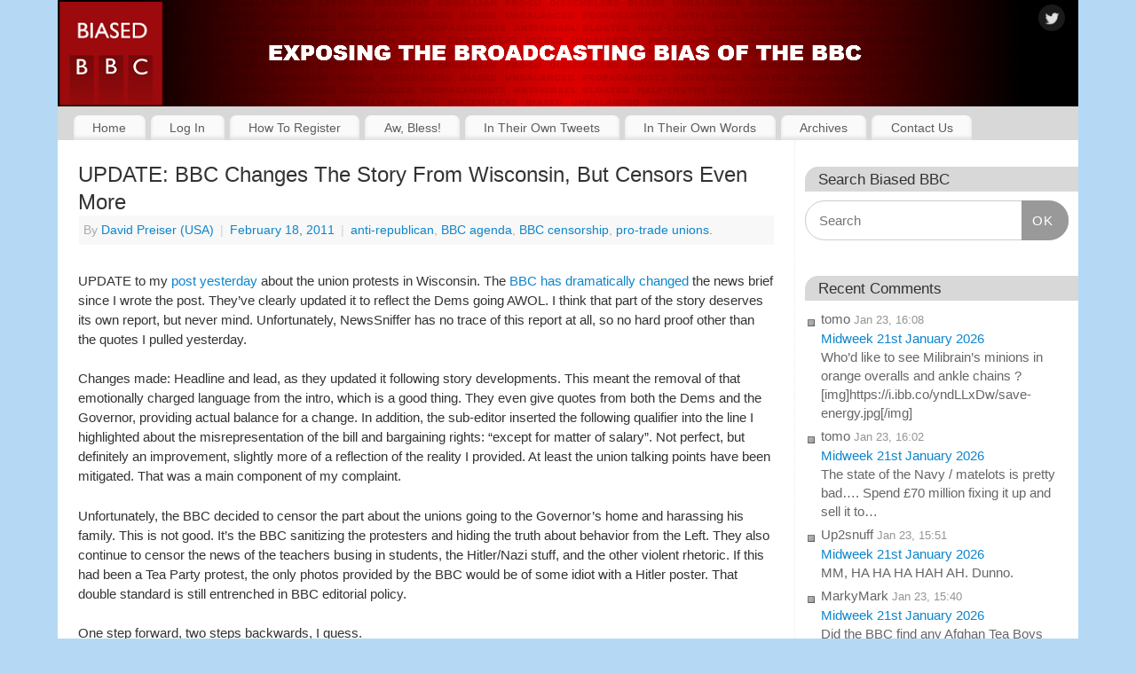

--- FILE ---
content_type: text/html; charset=UTF-8
request_url: https://biasedbbc.tv/blog/2011/02/18/update-bbc-changes-story-from-wisconsin/
body_size: 20362
content:
<!DOCTYPE html>
<html lang="en-US">
<head>
<meta http-equiv="Content-Type" content="text/html; charset=UTF-8" />
<meta name="viewport" content="width=device-width, user-scalable=yes, initial-scale=1.0, minimum-scale=1.0, maximum-scale=3.0">
<link rel="profile" href="http://gmpg.org/xfn/11" />
<link rel="pingback" href="https://biasedbbc.tv/xmlrpc.php" />
<title>UPDATE: BBC Changes The Story From Wisconsin, But Censors Even More &#8211; Biased BBC</title>
<meta name='robots' content='max-image-preview:large' />
<link rel='dns-prefetch' href='//challenges.cloudflare.com' />
<link rel='dns-prefetch' href='//stats.wp.com' />
<link rel='dns-prefetch' href='//v0.wordpress.com' />
<link rel="alternate" type="application/rss+xml" title="Biased BBC &raquo; Feed" href="https://biasedbbc.tv/feed/" />
<link rel="alternate" type="application/rss+xml" title="Biased BBC &raquo; Comments Feed" href="https://biasedbbc.tv/comments/feed/" />
<link rel="alternate" type="application/rss+xml" title="Biased BBC &raquo; UPDATE: BBC Changes The Story From Wisconsin, But Censors Even More Comments Feed" href="https://biasedbbc.tv/blog/2011/02/18/update-bbc-changes-story-from-wisconsin/feed/" />
<link rel="alternate" title="oEmbed (JSON)" type="application/json+oembed" href="https://biasedbbc.tv/wp-json/oembed/1.0/embed?url=https%3A%2F%2Fbiasedbbc.tv%2Fblog%2F2011%2F02%2F18%2Fupdate-bbc-changes-story-from-wisconsin%2F" />
<link rel="alternate" title="oEmbed (XML)" type="text/xml+oembed" href="https://biasedbbc.tv/wp-json/oembed/1.0/embed?url=https%3A%2F%2Fbiasedbbc.tv%2Fblog%2F2011%2F02%2F18%2Fupdate-bbc-changes-story-from-wisconsin%2F&#038;format=xml" />
<style id='wp-img-auto-sizes-contain-inline-css' type='text/css'>
img:is([sizes=auto i],[sizes^="auto," i]){contain-intrinsic-size:3000px 1500px}
/*# sourceURL=wp-img-auto-sizes-contain-inline-css */
</style>
<link rel='stylesheet' id='dashicons-css' href='https://biasedbbc.tv/wp-includes/css/dashicons.min.css?ver=8c474d27b7d839b3866e9273f62d68bc' type='text/css' media='all' />
<link rel='stylesheet' id='theme-my-login-css' href='https://biasedbbc.tv/wp-content/plugins/theme-my-login/theme-my-login.css?ver=6.4.16' type='text/css' media='all' />
<style id='wp-emoji-styles-inline-css' type='text/css'>

	img.wp-smiley, img.emoji {
		display: inline !important;
		border: none !important;
		box-shadow: none !important;
		height: 1em !important;
		width: 1em !important;
		margin: 0 0.07em !important;
		vertical-align: -0.1em !important;
		background: none !important;
		padding: 0 !important;
	}
/*# sourceURL=wp-emoji-styles-inline-css */
</style>
<style id='wp-block-library-inline-css' type='text/css'>
:root{--wp-block-synced-color:#7a00df;--wp-block-synced-color--rgb:122,0,223;--wp-bound-block-color:var(--wp-block-synced-color);--wp-editor-canvas-background:#ddd;--wp-admin-theme-color:#007cba;--wp-admin-theme-color--rgb:0,124,186;--wp-admin-theme-color-darker-10:#006ba1;--wp-admin-theme-color-darker-10--rgb:0,107,160.5;--wp-admin-theme-color-darker-20:#005a87;--wp-admin-theme-color-darker-20--rgb:0,90,135;--wp-admin-border-width-focus:2px}@media (min-resolution:192dpi){:root{--wp-admin-border-width-focus:1.5px}}.wp-element-button{cursor:pointer}:root .has-very-light-gray-background-color{background-color:#eee}:root .has-very-dark-gray-background-color{background-color:#313131}:root .has-very-light-gray-color{color:#eee}:root .has-very-dark-gray-color{color:#313131}:root .has-vivid-green-cyan-to-vivid-cyan-blue-gradient-background{background:linear-gradient(135deg,#00d084,#0693e3)}:root .has-purple-crush-gradient-background{background:linear-gradient(135deg,#34e2e4,#4721fb 50%,#ab1dfe)}:root .has-hazy-dawn-gradient-background{background:linear-gradient(135deg,#faaca8,#dad0ec)}:root .has-subdued-olive-gradient-background{background:linear-gradient(135deg,#fafae1,#67a671)}:root .has-atomic-cream-gradient-background{background:linear-gradient(135deg,#fdd79a,#004a59)}:root .has-nightshade-gradient-background{background:linear-gradient(135deg,#330968,#31cdcf)}:root .has-midnight-gradient-background{background:linear-gradient(135deg,#020381,#2874fc)}:root{--wp--preset--font-size--normal:16px;--wp--preset--font-size--huge:42px}.has-regular-font-size{font-size:1em}.has-larger-font-size{font-size:2.625em}.has-normal-font-size{font-size:var(--wp--preset--font-size--normal)}.has-huge-font-size{font-size:var(--wp--preset--font-size--huge)}.has-text-align-center{text-align:center}.has-text-align-left{text-align:left}.has-text-align-right{text-align:right}.has-fit-text{white-space:nowrap!important}#end-resizable-editor-section{display:none}.aligncenter{clear:both}.items-justified-left{justify-content:flex-start}.items-justified-center{justify-content:center}.items-justified-right{justify-content:flex-end}.items-justified-space-between{justify-content:space-between}.screen-reader-text{border:0;clip-path:inset(50%);height:1px;margin:-1px;overflow:hidden;padding:0;position:absolute;width:1px;word-wrap:normal!important}.screen-reader-text:focus{background-color:#ddd;clip-path:none;color:#444;display:block;font-size:1em;height:auto;left:5px;line-height:normal;padding:15px 23px 14px;text-decoration:none;top:5px;width:auto;z-index:100000}html :where(.has-border-color){border-style:solid}html :where([style*=border-top-color]){border-top-style:solid}html :where([style*=border-right-color]){border-right-style:solid}html :where([style*=border-bottom-color]){border-bottom-style:solid}html :where([style*=border-left-color]){border-left-style:solid}html :where([style*=border-width]){border-style:solid}html :where([style*=border-top-width]){border-top-style:solid}html :where([style*=border-right-width]){border-right-style:solid}html :where([style*=border-bottom-width]){border-bottom-style:solid}html :where([style*=border-left-width]){border-left-style:solid}html :where(img[class*=wp-image-]){height:auto;max-width:100%}:where(figure){margin:0 0 1em}html :where(.is-position-sticky){--wp-admin--admin-bar--position-offset:var(--wp-admin--admin-bar--height,0px)}@media screen and (max-width:600px){html :where(.is-position-sticky){--wp-admin--admin-bar--position-offset:0px}}

/*# sourceURL=wp-block-library-inline-css */
</style><style id='wp-block-group-inline-css' type='text/css'>
.wp-block-group{box-sizing:border-box}:where(.wp-block-group.wp-block-group-is-layout-constrained){position:relative}
/*# sourceURL=https://biasedbbc.tv/wp-includes/blocks/group/style.min.css */
</style>
<style id='global-styles-inline-css' type='text/css'>
:root{--wp--preset--aspect-ratio--square: 1;--wp--preset--aspect-ratio--4-3: 4/3;--wp--preset--aspect-ratio--3-4: 3/4;--wp--preset--aspect-ratio--3-2: 3/2;--wp--preset--aspect-ratio--2-3: 2/3;--wp--preset--aspect-ratio--16-9: 16/9;--wp--preset--aspect-ratio--9-16: 9/16;--wp--preset--color--black: #000000;--wp--preset--color--cyan-bluish-gray: #abb8c3;--wp--preset--color--white: #ffffff;--wp--preset--color--pale-pink: #f78da7;--wp--preset--color--vivid-red: #cf2e2e;--wp--preset--color--luminous-vivid-orange: #ff6900;--wp--preset--color--luminous-vivid-amber: #fcb900;--wp--preset--color--light-green-cyan: #7bdcb5;--wp--preset--color--vivid-green-cyan: #00d084;--wp--preset--color--pale-cyan-blue: #8ed1fc;--wp--preset--color--vivid-cyan-blue: #0693e3;--wp--preset--color--vivid-purple: #9b51e0;--wp--preset--gradient--vivid-cyan-blue-to-vivid-purple: linear-gradient(135deg,rgb(6,147,227) 0%,rgb(155,81,224) 100%);--wp--preset--gradient--light-green-cyan-to-vivid-green-cyan: linear-gradient(135deg,rgb(122,220,180) 0%,rgb(0,208,130) 100%);--wp--preset--gradient--luminous-vivid-amber-to-luminous-vivid-orange: linear-gradient(135deg,rgb(252,185,0) 0%,rgb(255,105,0) 100%);--wp--preset--gradient--luminous-vivid-orange-to-vivid-red: linear-gradient(135deg,rgb(255,105,0) 0%,rgb(207,46,46) 100%);--wp--preset--gradient--very-light-gray-to-cyan-bluish-gray: linear-gradient(135deg,rgb(238,238,238) 0%,rgb(169,184,195) 100%);--wp--preset--gradient--cool-to-warm-spectrum: linear-gradient(135deg,rgb(74,234,220) 0%,rgb(151,120,209) 20%,rgb(207,42,186) 40%,rgb(238,44,130) 60%,rgb(251,105,98) 80%,rgb(254,248,76) 100%);--wp--preset--gradient--blush-light-purple: linear-gradient(135deg,rgb(255,206,236) 0%,rgb(152,150,240) 100%);--wp--preset--gradient--blush-bordeaux: linear-gradient(135deg,rgb(254,205,165) 0%,rgb(254,45,45) 50%,rgb(107,0,62) 100%);--wp--preset--gradient--luminous-dusk: linear-gradient(135deg,rgb(255,203,112) 0%,rgb(199,81,192) 50%,rgb(65,88,208) 100%);--wp--preset--gradient--pale-ocean: linear-gradient(135deg,rgb(255,245,203) 0%,rgb(182,227,212) 50%,rgb(51,167,181) 100%);--wp--preset--gradient--electric-grass: linear-gradient(135deg,rgb(202,248,128) 0%,rgb(113,206,126) 100%);--wp--preset--gradient--midnight: linear-gradient(135deg,rgb(2,3,129) 0%,rgb(40,116,252) 100%);--wp--preset--font-size--small: 13px;--wp--preset--font-size--medium: 20px;--wp--preset--font-size--large: 36px;--wp--preset--font-size--x-large: 42px;--wp--preset--spacing--20: 0.44rem;--wp--preset--spacing--30: 0.67rem;--wp--preset--spacing--40: 1rem;--wp--preset--spacing--50: 1.5rem;--wp--preset--spacing--60: 2.25rem;--wp--preset--spacing--70: 3.38rem;--wp--preset--spacing--80: 5.06rem;--wp--preset--shadow--natural: 6px 6px 9px rgba(0, 0, 0, 0.2);--wp--preset--shadow--deep: 12px 12px 50px rgba(0, 0, 0, 0.4);--wp--preset--shadow--sharp: 6px 6px 0px rgba(0, 0, 0, 0.2);--wp--preset--shadow--outlined: 6px 6px 0px -3px rgb(255, 255, 255), 6px 6px rgb(0, 0, 0);--wp--preset--shadow--crisp: 6px 6px 0px rgb(0, 0, 0);}:where(.is-layout-flex){gap: 0.5em;}:where(.is-layout-grid){gap: 0.5em;}body .is-layout-flex{display: flex;}.is-layout-flex{flex-wrap: wrap;align-items: center;}.is-layout-flex > :is(*, div){margin: 0;}body .is-layout-grid{display: grid;}.is-layout-grid > :is(*, div){margin: 0;}:where(.wp-block-columns.is-layout-flex){gap: 2em;}:where(.wp-block-columns.is-layout-grid){gap: 2em;}:where(.wp-block-post-template.is-layout-flex){gap: 1.25em;}:where(.wp-block-post-template.is-layout-grid){gap: 1.25em;}.has-black-color{color: var(--wp--preset--color--black) !important;}.has-cyan-bluish-gray-color{color: var(--wp--preset--color--cyan-bluish-gray) !important;}.has-white-color{color: var(--wp--preset--color--white) !important;}.has-pale-pink-color{color: var(--wp--preset--color--pale-pink) !important;}.has-vivid-red-color{color: var(--wp--preset--color--vivid-red) !important;}.has-luminous-vivid-orange-color{color: var(--wp--preset--color--luminous-vivid-orange) !important;}.has-luminous-vivid-amber-color{color: var(--wp--preset--color--luminous-vivid-amber) !important;}.has-light-green-cyan-color{color: var(--wp--preset--color--light-green-cyan) !important;}.has-vivid-green-cyan-color{color: var(--wp--preset--color--vivid-green-cyan) !important;}.has-pale-cyan-blue-color{color: var(--wp--preset--color--pale-cyan-blue) !important;}.has-vivid-cyan-blue-color{color: var(--wp--preset--color--vivid-cyan-blue) !important;}.has-vivid-purple-color{color: var(--wp--preset--color--vivid-purple) !important;}.has-black-background-color{background-color: var(--wp--preset--color--black) !important;}.has-cyan-bluish-gray-background-color{background-color: var(--wp--preset--color--cyan-bluish-gray) !important;}.has-white-background-color{background-color: var(--wp--preset--color--white) !important;}.has-pale-pink-background-color{background-color: var(--wp--preset--color--pale-pink) !important;}.has-vivid-red-background-color{background-color: var(--wp--preset--color--vivid-red) !important;}.has-luminous-vivid-orange-background-color{background-color: var(--wp--preset--color--luminous-vivid-orange) !important;}.has-luminous-vivid-amber-background-color{background-color: var(--wp--preset--color--luminous-vivid-amber) !important;}.has-light-green-cyan-background-color{background-color: var(--wp--preset--color--light-green-cyan) !important;}.has-vivid-green-cyan-background-color{background-color: var(--wp--preset--color--vivid-green-cyan) !important;}.has-pale-cyan-blue-background-color{background-color: var(--wp--preset--color--pale-cyan-blue) !important;}.has-vivid-cyan-blue-background-color{background-color: var(--wp--preset--color--vivid-cyan-blue) !important;}.has-vivid-purple-background-color{background-color: var(--wp--preset--color--vivid-purple) !important;}.has-black-border-color{border-color: var(--wp--preset--color--black) !important;}.has-cyan-bluish-gray-border-color{border-color: var(--wp--preset--color--cyan-bluish-gray) !important;}.has-white-border-color{border-color: var(--wp--preset--color--white) !important;}.has-pale-pink-border-color{border-color: var(--wp--preset--color--pale-pink) !important;}.has-vivid-red-border-color{border-color: var(--wp--preset--color--vivid-red) !important;}.has-luminous-vivid-orange-border-color{border-color: var(--wp--preset--color--luminous-vivid-orange) !important;}.has-luminous-vivid-amber-border-color{border-color: var(--wp--preset--color--luminous-vivid-amber) !important;}.has-light-green-cyan-border-color{border-color: var(--wp--preset--color--light-green-cyan) !important;}.has-vivid-green-cyan-border-color{border-color: var(--wp--preset--color--vivid-green-cyan) !important;}.has-pale-cyan-blue-border-color{border-color: var(--wp--preset--color--pale-cyan-blue) !important;}.has-vivid-cyan-blue-border-color{border-color: var(--wp--preset--color--vivid-cyan-blue) !important;}.has-vivid-purple-border-color{border-color: var(--wp--preset--color--vivid-purple) !important;}.has-vivid-cyan-blue-to-vivid-purple-gradient-background{background: var(--wp--preset--gradient--vivid-cyan-blue-to-vivid-purple) !important;}.has-light-green-cyan-to-vivid-green-cyan-gradient-background{background: var(--wp--preset--gradient--light-green-cyan-to-vivid-green-cyan) !important;}.has-luminous-vivid-amber-to-luminous-vivid-orange-gradient-background{background: var(--wp--preset--gradient--luminous-vivid-amber-to-luminous-vivid-orange) !important;}.has-luminous-vivid-orange-to-vivid-red-gradient-background{background: var(--wp--preset--gradient--luminous-vivid-orange-to-vivid-red) !important;}.has-very-light-gray-to-cyan-bluish-gray-gradient-background{background: var(--wp--preset--gradient--very-light-gray-to-cyan-bluish-gray) !important;}.has-cool-to-warm-spectrum-gradient-background{background: var(--wp--preset--gradient--cool-to-warm-spectrum) !important;}.has-blush-light-purple-gradient-background{background: var(--wp--preset--gradient--blush-light-purple) !important;}.has-blush-bordeaux-gradient-background{background: var(--wp--preset--gradient--blush-bordeaux) !important;}.has-luminous-dusk-gradient-background{background: var(--wp--preset--gradient--luminous-dusk) !important;}.has-pale-ocean-gradient-background{background: var(--wp--preset--gradient--pale-ocean) !important;}.has-electric-grass-gradient-background{background: var(--wp--preset--gradient--electric-grass) !important;}.has-midnight-gradient-background{background: var(--wp--preset--gradient--midnight) !important;}.has-small-font-size{font-size: var(--wp--preset--font-size--small) !important;}.has-medium-font-size{font-size: var(--wp--preset--font-size--medium) !important;}.has-large-font-size{font-size: var(--wp--preset--font-size--large) !important;}.has-x-large-font-size{font-size: var(--wp--preset--font-size--x-large) !important;}
/*# sourceURL=global-styles-inline-css */
</style>

<style id='classic-theme-styles-inline-css' type='text/css'>
/*! This file is auto-generated */
.wp-block-button__link{color:#fff;background-color:#32373c;border-radius:9999px;box-shadow:none;text-decoration:none;padding:calc(.667em + 2px) calc(1.333em + 2px);font-size:1.125em}.wp-block-file__button{background:#32373c;color:#fff;text-decoration:none}
/*# sourceURL=/wp-includes/css/classic-themes.min.css */
</style>
<link rel='stylesheet' id='better-recent-comments-css' href='https://biasedbbc.tv/wp-content/plugins/better-recent-comments/assets/css/better-recent-comments.min.css?ver=8c474d27b7d839b3866e9273f62d68bc' type='text/css' media='all' />
<link rel='stylesheet' id='contact-form-7-css' href='https://biasedbbc.tv/wp-content/plugins/contact-form-7/includes/css/styles.css?ver=6.1.4' type='text/css' media='all' />
<link rel='stylesheet' id='stcr-font-awesome-css' href='https://biasedbbc.tv/wp-content/plugins/subscribe-to-comments-reloaded/includes/css/font-awesome.min.css?ver=8c474d27b7d839b3866e9273f62d68bc' type='text/css' media='all' />
<link rel='stylesheet' id='stcr-style-css' href='https://biasedbbc.tv/wp-content/plugins/subscribe-to-comments-reloaded/includes/css/stcr-style.css?ver=8c474d27b7d839b3866e9273f62d68bc' type='text/css' media='all' />
<link rel='stylesheet' id='wp-polls-css' href='https://biasedbbc.tv/wp-content/plugins/wp-polls/polls-css.css?ver=2.77.3' type='text/css' media='all' />
<style id='wp-polls-inline-css' type='text/css'>
.wp-polls .pollbar {
	margin: 1px;
	font-size: 6px;
	line-height: 8px;
	height: 8px;
	background-image: url('https://biasedbbc.tv/wp-content/plugins/wp-polls/images/default/pollbg.gif');
	border: 1px solid #c8c8c8;
}

/*# sourceURL=wp-polls-inline-css */
</style>
<link rel='stylesheet' id='mantra-style-css' href='https://biasedbbc.tv/wp-content/themes/mantra/style.css?ver=3.3.3' type='text/css' media='all' />
<style id='mantra-style-inline-css' type='text/css'>
 #wrapper { max-width: 1150px; } #content { width: 100%; max-width:830px; max-width: calc( 100% - 320px ); } #primary, #secondary { width:320px; } #primary .widget-title, #secondary .widget-title { margin-right: -2em; text-align: left; } html { font-size:15px; line-height:1; } #primary { background-color:#FFFFFF} #secondary { background-color:#FFFFFF} body, input, textarea {font-family:Calibri, Arian, sans-serif; } .nocomments, .nocomments2 {display:none;} .comments-link span { display:none;} #content h1.entry-title, #content h2.entry-title { font-size:24px; } #header-container > div { margin-top:20px; } #header-container > div { margin-left:40px; } body { background-color:#b5d9f4 !important; } #header { background-color:#d8d8d8; } #footer { background-color:#0D85CC; } #footer2 { background-color:#171717; } #site-title span a { color:#333333; } #site-description { color:#999999; } #content, .column-text, #front-text3, #front-text4 { color:#333333 ;} .widget-area a:link, .widget-area a:visited, a:link, a:visited ,#searchform #s:hover, #container #s:hover, #access a:hover, #wp-calendar tbody td a, #site-info a, #site-copyright a, #access li:hover > a, #access ul ul:hover > a { color:#0D85CC; } a:hover, .entry-meta a:hover, .entry-utility a:hover, .widget-area a:hover { color:#cf092e; } #content .entry-title a, #content .entry-title, #content h1, #content h2, #content h3, #content h4, #content h5, #content h6 { color:#333333; } #content .entry-title a:hover { color:#cf092e; } .widget-title { background-color:#d8d8d8; } .widget-title { color:#333333; } #footer-widget-area .widget-title { color:#b5d9f4; } #footer-widget-area a { color:#333333; } #footer-widget-area a:hover { color:#b5d9f4; } body .wp-caption { background-image:url(https://biasedbbc.tv/wp-content/themes/mantra/resources/images/pins/Pin2.png); } .widget-area ul ul li { background-image: url(https://biasedbbc.tv/wp-content/themes/mantra/resources/images/bullets/square_dark.png); background-position: left calc(2em / 2 - 4px); } .entry-content p:not(:last-child), .entry-content ul, .entry-summary ul, .entry-content ol, .entry-summary ol { margin-bottom:1.5em;} .entry-meta .entry-time { display:none; } #branding { height:120px ;} 
/* temporary fix to Mantra 3.2.0 comments - paragraphs not showing */ .commentlist p { margin-bottom: 1.5em; } /* Remove top blue margin */ #wrapper { padding: 0; } /* Remove mobile margin from banner to nav */ @media only screen and (max-width: 800px) { a#nav-toggle { margin-top: 0px; } } /* Remove 10px top margin from socials icons in banner */ #header-container > div#sheader { top: 0; } /* General theme styling introduced after Mantra 3 update */ /* Body padding */ #content { padding: 1.5em; } @media screen and (max-width: 960px) { #content { padding: 0.75em !important; } } /* Sticky articles have more padding & a border for some reason - remove */ article.sticky { padding: 0em; border: none; } /* Sidebar padding */ #primary, #secondary { padding: 2em 0.75em; } /* Increase body text line height - Mantra line height seems to be ignored unless 2em or greater for some reason */ #content { line-height: 1.5em; } /* Header font sizes are all messed up in Mantra 3.0.4. Set sizes based on post title font size (h2) of 24px, and matching sizes seen in TinyMCE */ .entry-content h1 { font-size: 32px; } .entry-content h2 { font-size: 24px; } .entry-content h3 { font-size: 18px; } .entry-content h4 { font-size: 16px; } .entry-content h5 { font-size: 13px; } .entry-content h6 { font-size: 10px; } /* Decrease line height in sidebar */ .widget-area ul ul li { line-height: 1.4em; } /* Reduce the left/right padding on main menu tabs */ /* #access a { padding: 0.5em 0.9em; } */ /* End of General theme styling */ /* Search box styling */ .widget_search .searchsubmit { background: #999; } /* Contact Form 7 */ /* Make Contact Form fields 80% width */ .wpcf7 input[type="text"], .wpcf7 input[type="email"], .wpcf7 textarea { width: 80%; } /* End of Contact Form 7 */ /* Decent Comments */ /* Add space between Decent Comments author and date */ .decent-comments .comment .comment-author { font-weight: bold; } /* Make Decent Comments comment snippet italic */ .decent-comments .comment .comment-excerpt { font-style: italic; } /* Add a space after comment author */ .decent-comments .comment-author:after { content: "\00a0"; } /* Set comment author to be bold/non-italic */ .comment-author cite { color: #000; font-style: normal; font-weight: bold; } /* Adjust font style/size */ .decent-comments .comment { font-size: 14px; } /* End of Decent Comments */ /* Better Recent Comments */ #better-recent-comments { .recent-comment { font-size: 14px; word-break: break-word; padding-bottom: 10px; } .comment-excerpt { font-style: italic; } .comment-author-link { font-weight: bold; } } /* End of Better Recent Comments */ /* Fix link colours. Theme settings seem to be ignored here */ .navigation a:link, .navigation a:visited, .navigation a:active, #comments .reply a.comment-reply-link, #comments .reply a { color: #0D85CC; } .navigation a:hover, #comments .reply a.comment-reply-link:hover, #comments .reply a:hover { color: #CF092E; } /* Make continue Reading link a bit less prominent */ .continue-reading-link { font-weight: normal; } /* Disable Google reCaptcha v3 badge */ .grecaptcha-badge { visibility: hidden; } /* Subscribe To Comments Reloaded */ #respond label { font-size: inherit !important; }
/*# sourceURL=mantra-style-inline-css */
</style>
<link rel='stylesheet' id='mantra-child-css' href='https://biasedbbc.tv/wp-content/themes/mantra-child/style.css?ver=8c474d27b7d839b3866e9273f62d68bc' type='text/css' media='all' />
<link rel='stylesheet' id='mantra-mobile-css' href='https://biasedbbc.tv/wp-content/themes/mantra/resources/css/style-mobile.css?ver=3.3.3' type='text/css' media='all' />
<script type="text/javascript" src="https://biasedbbc.tv/wp-includes/js/jquery/jquery.min.js?ver=3.7.1" id="jquery-core-js"></script>
<script type="text/javascript" src="https://biasedbbc.tv/wp-includes/js/jquery/jquery-migrate.min.js?ver=3.4.1" id="jquery-migrate-js"></script>
<script type="text/javascript" src="https://biasedbbc.tv/wp-content/plugins/wordpress-comment-images/js/comment-images.js?ver=1.4" id="comment-images-js"></script>
<script type="text/javascript" src="https://biasedbbc.tv/wp-content/plugins/theme-my-login/modules/themed-profiles/themed-profiles.js?ver=8c474d27b7d839b3866e9273f62d68bc" id="tml-themed-profiles-js"></script>
<script type="text/javascript" id="mantra-frontend-js-extra">
/* <![CDATA[ */
var mantra_options = {"responsive":"1","image_class":"imageSeven","equalize_sidebars":"1"};
//# sourceURL=mantra-frontend-js-extra
/* ]]> */
</script>
<script type="text/javascript" src="https://biasedbbc.tv/wp-content/themes/mantra/resources/js/frontend.js?ver=3.3.3" id="mantra-frontend-js"></script>
<link rel="https://api.w.org/" href="https://biasedbbc.tv/wp-json/" /><link rel="alternate" title="JSON" type="application/json" href="https://biasedbbc.tv/wp-json/wp/v2/posts/6080" /><link rel="EditURI" type="application/rsd+xml" title="RSD" href="https://biasedbbc.tv/xmlrpc.php?rsd" />

<link rel="canonical" href="https://biasedbbc.tv/blog/2011/02/18/update-bbc-changes-story-from-wisconsin/" />
<link rel='shortlink' href='https://wp.me/pe6Ngw-1A4' />
<link type="text/css" rel="stylesheet" href="https://biasedbbc.tv/wp-content/plugins/comments-likes/comments-likes.css" />
<script type="text/javascript" src="https://biasedbbc.tv/wp-content/plugins/comments-likes/js/comments-likes.js"></script>
<!-- HFCM by 99 Robots - Snippet # 2: Favicons -->
<link rel="apple-touch-icon" sizes="180x180" href="/apple-touch-icon.png">
<link rel="icon" type="image/png" href="/favicon-32x32.png" sizes="32x32">
<link rel="icon" type="image/png" href="/favicon-16x16.png" sizes="16x16">
<link rel="manifest" href="/manifest.json">
<link rel="mask-icon" href="/safari-pinned-tab.svg" color="#5bbad5">
<meta name="theme-color" content="#ffffff">
<!-- /end HFCM by 99 Robots -->
	<style>img#wpstats{display:none}</style>
		<!--[if lte IE 8]> <style type="text/css" media="screen"> #access ul li, .edit-link a , #footer-widget-area .widget-title, .entry-meta,.entry-meta .comments-link, .short-button-light, .short-button-dark ,.short-button-color ,blockquote { position:relative; behavior: url(https://biasedbbc.tv/wp-content/themes/mantra/resources/js/PIE/PIE.php); } #access ul ul { -pie-box-shadow:0px 5px 5px #999; } #access ul li.current_page_item, #access ul li.current-menu-item , #access ul li ,#access ul ul ,#access ul ul li, .commentlist li.comment ,.commentlist .avatar, .nivo-caption, .theme-default .nivoSlider { behavior: url(https://biasedbbc.tv/wp-content/themes/mantra/resources/js/PIE/PIE.php); } </style> <![endif]-->
<!-- Jetpack Open Graph Tags -->
<meta property="og:type" content="article" />
<meta property="og:title" content="UPDATE: BBC Changes The Story From Wisconsin, But Censors Even More" />
<meta property="og:url" content="https://biasedbbc.tv/blog/2011/02/18/update-bbc-changes-story-from-wisconsin/" />
<meta property="og:description" content="UPDATE to my post yesterday about the union protests in Wisconsin. The BBC has dramatically changed the news brief since I wrote the post. They&#8217;ve clearly updated it to reflect the Dems going…" />
<meta property="article:published_time" content="2011-02-18T16:44:00+00:00" />
<meta property="article:modified_time" content="2012-10-30T20:18:45+00:00" />
<meta property="og:site_name" content="Biased BBC" />
<meta property="og:image" content="https://s0.wp.com/i/blank.jpg" />
<meta property="og:image:width" content="200" />
<meta property="og:image:height" content="200" />
<meta property="og:image:alt" content="" />
<meta property="og:locale" content="en_US" />
<meta name="twitter:text:title" content="UPDATE: BBC Changes The Story From Wisconsin, But Censors Even More" />
<meta name="twitter:card" content="summary" />

<!-- End Jetpack Open Graph Tags -->
<!--[if lt IE 9]>
	<script>
	document.createElement('header');
	document.createElement('nav');
	document.createElement('section');
	document.createElement('article');
	document.createElement('aside');
	document.createElement('footer');
	document.createElement('hgroup');
	</script>
	<![endif]--> </head>
<body class="wp-singular post-template-default single single-post postid-6080 single-format-standard wp-theme-mantra wp-child-theme-mantra-child mantra-image-seven mantra-caption-light mantra-hratio-1 mantra-sidebar-right mantra-menu-left">
	    <div id="toTop"><i class="crycon-back2top"></i> </div>
		
<div id="wrapper" class="hfeed">


<header id="header">

		<div id="masthead">

			<div id="branding" role="banner" >

				
			<picture>
				<source media="(max-width: 480px)" srcset="/wp-content/banner-images/banner-480x120-1.png">
				<source media="(max-width: 800px)" srcset="/wp-content/banner-images/banner-800x140.png">
				<source media="(max-width: 900px)" srcset="/wp-content/banner-images/banner-900x120.png">
				<source media="(max-width: 1000px)" srcset="/wp-content/banner-images/banner-1000x120.png">
				<source srcset="/wp-content/banner-images/banner-1150x120.png">
				<img id="bg_image" alt="Biased BBC" src="https://biasedbbc.tv/wp-content/uploads/2016/09/bBBC-Website-Header-1150-x-120-110916-B.png">
			</picture>
			
	<div id="header-container">
	
				<a href="https://biasedbbc.tv/" id="linky"></a>
				<div class="socials" id="sheader">
	
			<a target="_blank" rel="nofollow" href="https://twitter.com/BiasedBBCblog" class="socialicons social-Twitter" title="Twitter">
				<img alt="Twitter" src="https://biasedbbc.tv/wp-content/themes/mantra/resources/images/socials/Twitter.png" />
			</a>
            	</div>
		</div> <!-- #header-container -->
					<div style="clear:both;"></div>

			</div><!-- #branding -->

            <a id="nav-toggle"><span>&nbsp; Menu</span></a>
			<nav id="access" class="jssafe" role="navigation">

					<div class="skip-link screen-reader-text"><a href="#content" title="Skip to content">Skip to content</a></div>
	<div class="menu"><ul id="prime_nav" class="menu"><li id="menu-item-34360" class="menu-item menu-item-type-custom menu-item-object-custom menu-item-home menu-item-34360"><a href="https://biasedbbc.tv/">Home</a></li>
<li id="menu-item-34403" class="menu-item menu-item-type-post_type menu-item-object-page menu-item-34403"><a href="https://biasedbbc.tv/login/">Log In</a></li>
<li id="menu-item-34526" class="menu-item menu-item-type-post_type menu-item-object-page menu-item-34526"><a href="https://biasedbbc.tv/how-to-register-to-post-comments/">How To Register</a></li>
<li id="menu-item-34361" class="menu-item menu-item-type-post_type menu-item-object-page menu-item-34361"><a href="https://biasedbbc.tv/aw-bless/">Aw, Bless!</a></li>
<li id="menu-item-34363" class="menu-item menu-item-type-post_type menu-item-object-page menu-item-34363"><a href="https://biasedbbc.tv/in-their-own-tweets/">In Their Own Tweets</a></li>
<li id="menu-item-34364" class="menu-item menu-item-type-post_type menu-item-object-page menu-item-34364"><a href="https://biasedbbc.tv/quotes-of-shame/">In Their Own Words</a></li>
<li id="menu-item-34544" class="menu-item menu-item-type-post_type menu-item-object-page menu-item-34544"><a href="https://biasedbbc.tv/archives/">Archives</a></li>
<li id="menu-item-52108" class="menu-item menu-item-type-post_type menu-item-object-page menu-item-52108"><a href="https://biasedbbc.tv/contact/">Contact Us</a></li>
</ul></div>
			</nav><!-- #access -->

		</div><!-- #masthead -->

	<div style="clear:both;"> </div>

</header><!-- #header -->
<div id="main" class="main">
	<div  id="forbottom" >
		
		<div style="clear:both;"> </div>

		
		<section id="container">
			<div id="content" role="main">

			

				<div id="nav-above" class="navigation">
					<div class="nav-previous"><a href="https://biasedbbc.tv/blog/2011/02/18/open-thread_18-3/" rel="prev"><span class="meta-nav">&laquo;</span> OPEN THREAD</a></div>
					<div class="nav-next"><a href="https://biasedbbc.tv/blog/2011/02/19/patten-to-be-confirmed-in-bbc-role/" rel="next">PATTEN &quot;TO BE CONFIRMED&quot; IN BBC ROLE <span class="meta-nav">&raquo;</span></a></div>
				</div><!-- #nav-above -->

				<article id="post-6080" class="post-6080 post type-post status-publish format-standard hentry category-anti-republican category-bbc-agenda category-bbc-censorship category-pro-trade-unions">
					<h1 class="entry-title">UPDATE: BBC Changes The Story From Wisconsin, But Censors Even More</h1>
										<div class="entry-meta">
						 <span class="author vcard" > By  <a class="url fn n" rel="author" href="https://biasedbbc.tv/blog/author/david-preiser-usa/" title="View all posts by David Preiser (USA)">David Preiser (USA)</a> <span class="bl_sep">|</span></span>  <time class="onDate date published" datetime="2011-02-18T16:44:00+00:00"> <a href="https://biasedbbc.tv/blog/2011/02/18/update-bbc-changes-story-from-wisconsin/" title="4:44 pm" rel="bookmark"><span class="entry-date">February 18, 2011</span> <span class="entry-time"> - 4:44 pm</span></a> </time><span class="bl_sep">|</span><time class="updated"  datetime="2012-10-30T21:18:45+00:00">October 30, 2012</time> <span class="bl_categ"> <a href="https://biasedbbc.tv/blog/category/anti-republican/" rel="tag">anti-republican</a>, <a href="https://biasedbbc.tv/blog/category/bbc-agenda/" rel="tag">BBC agenda</a>, <a href="https://biasedbbc.tv/blog/category/bbc-censorship/" rel="tag">BBC censorship</a>, <a href="https://biasedbbc.tv/blog/category/pro-trade-unions/" rel="tag">pro-trade unions.</a> </span>  					</div><!-- .entry-meta -->

					<div class="entry-content">
						<p>UPDATE to my <a href="http://biased-bbc.blogspot.com/2011/02/bbc-bias-favors-unions-even-in-us-and.html">post yesterday</a> about the union protests in Wisconsin. The <a href="http://www.bbc.co.uk/news/world-us-canada-12498249">BBC has dramatically changed</a> the news brief since I wrote the post. They&#8217;ve clearly updated it to reflect the Dems going AWOL. I think that part of the story deserves its own report, but never mind.  Unfortunately, NewsSniffer has no trace of this report at all, so no hard proof other than the quotes I pulled yesterday.</p>
<p>Changes made: Headline and lead, as they updated it following story developments. This meant the removal of that emotionally charged language from the intro, which is a good thing. They even give quotes from both the Dems and the Governor, providing actual balance for a change. In addition, the sub-editor inserted the following qualifier into the line I highlighted about the misrepresentation of the bill and bargaining rights: &#8220;except for matter of salary&#8221;.  Not perfect, but definitely an improvement, slightly more of a reflection of the reality I provided.  At least the union talking points have been mitigated.  That was a main component of my complaint.</p>
<p>Unfortunately, the BBC decided to censor the part about the unions going to the Governor&#8217;s home and harassing his family. This is not good.  It&#8217;s the BBC sanitizing the protesters and hiding the truth about behavior from the Left. They also continue to censor the news of the teachers busing in students, the Hitler/Nazi stuff, and the other violent rhetoric.  If this had been a Tea Party protest, the only photos provided by the BBC would be of some idiot with a Hitler poster.  That double standard is still entrenched in BBC editorial policy.</p>
<p>One step forward, two steps backwards, I guess.</p>
<p>UPDATE to the UPDATE:  <a href="http://www.bbc.co.uk/news/world-us-canada-12508071">Click here to see the BBC&#8217;s slideshow</a> of the protests in Wisconsin.  Not a swastika in sight.  Compare and contrast this to their coverage of protests they don&#8217;t like, e.g. Tea Party ones.  Where&#8217;s the BBC mewling about the &#8220;anger&#8221; here? Instead, it&#8217;s all presented as perfectly justifiable concern.  All we ever heard from Mark Mardell and his colleagues about the Tea Party was how angry we were, and how we never liked the President anyway.  No mention here of how Democrat unions never liked the Republican Governor anyway.  Did any Tea Partiers ever try to storm a government building?  How many arrests have been made at Tea Party protests across the country?  I forget.</p>
<p>UPDATE II:  Now the Wisconsin Education Association Council has <a href="http://www.weac.org/news_and_publications/education_news/11-02-11/Public_employee_unions_plan_actions.aspx">published the home addresses of state legislators</a> (link to pdf file is directly below the big red Stop sign).  Amusingly, the union supporters in the comments on that page are calling the Republicans &#8220;fascists&#8221;.  Hey, BBC:  Did any Tea Party protests harass people and their families in their own homes?  Was this ever encouraged by any Tea Party groups, BBC?  Who&#8217;s angry and dangerous, then?  What happened to the President&#8217;s wonderful words in Tucson about togetherness?  He&#8217;s not being very bi-partisan or helping cool down the rhetoric now, is He?  BBC Narrative failure.</p>
<div class="blogger-post-footer">
<p>Click through to read and contribute comments on this post.</p>
</div>
											</div><!-- .entry-content -->

					<div class="entry-utility">
						<span class="bl_bookmark">Bookmark the  <a href="https://biasedbbc.tv/blog/2011/02/18/update-bbc-changes-story-from-wisconsin/" title="Permalink to UPDATE: BBC Changes The Story From Wisconsin, But Censors Even More" rel="bookmark">permalink</a>. </span>											</div><!-- .entry-utility -->
				</article><!-- #post-## -->


				<div id="nav-below" class="navigation">
					<div class="nav-previous"><a href="https://biasedbbc.tv/blog/2011/02/18/open-thread_18-3/" rel="prev"><span class="meta-nav">&laquo;</span> OPEN THREAD</a></div>
					<div class="nav-next"><a href="https://biasedbbc.tv/blog/2011/02/19/patten-to-be-confirmed-in-bbc-role/" rel="next">PATTEN &quot;TO BE CONFIRMED&quot; IN BBC ROLE <span class="meta-nav">&raquo;</span></a></div>
				</div><!-- #nav-below -->

				
			<div id="comments">


	<h3 id="comments-title">
		16 Responses to <em>UPDATE: BBC Changes The Story From Wisconsin, But Censors Even More</em>	</h3> 
	<ol class="commentlist">
			
			<li class="comment even thread-even depth-1" id="li-comment-143588">
		<div id="comment-143588">
		<div class="comment-author vcard">
			<img alt='' src='https://secure.gravatar.com/avatar/?s=40&#038;d=mm&#038;r=g' srcset='https://secure.gravatar.com/avatar/?s=80&#038;d=mm&#038;r=g 2x' class='avatar avatar-40 photo avatar-default' height='40' width='40' decoding='async'/><cite class="fn">George R</cite> <span class="says">says:</span>
		</div><!-- .comment-author .vcard -->

		<div class="comment-meta commentmetadata"><a href="https://biasedbbc.tv/blog/2011/02/18/update-bbc-changes-story-from-wisconsin/#comment-143588">
			February 18, 2011 at 5:21 pm</a>		</div><!-- .comment-meta .commentmetadata -->

		<div class="comment-body">
				<p>FOX NEWS, Glenn Beck (Feb 17, 2 min video clip)</p>
<p><a href="http://www.youtube.com/watch?v=I0HU4khViLA" rel="nofollow"><br />
<span class="embed-youtube" style="text-align:center; display: block;"><iframe class="youtube-player" width="830" height="467" src="https://www.youtube.com/embed/I0HU4khViLA?version=3&#038;rel=1&#038;showsearch=0&#038;showinfo=1&#038;iv_load_policy=1&#038;fs=1&#038;hl=en-US&#038;autohide=2&#038;wmode=transparent" allowfullscreen="true" style="border:0;" sandbox="allow-scripts allow-same-origin allow-popups allow-presentation allow-popups-to-escape-sandbox"></iframe></span><br />
</a></p>
<p class="comment-like"><img class="comment-like-btn" title="Vote" onclick="cl_like_this('https://biasedbbc.tv/wp-admin/admin-ajax.php',143588)" src="https://biasedbbc.tv/wp-content/plugins/comments-likes/images/like.png" />&nbsp;&nbsp;&nbsp;<span id="comment-like-cnt-143588">0</span> likes</p>
</div>

		<div class="reply">
					</div><!-- .reply -->
	</div><!-- #comment-##  -->

	<ul class="children">
	<li class="comment odd alt depth-2" id="li-comment-143589">
		<div id="comment-143589">
		<div class="comment-author vcard">
			<img alt='' src='https://secure.gravatar.com/avatar/?s=40&#038;d=mm&#038;r=g' srcset='https://secure.gravatar.com/avatar/?s=80&#038;d=mm&#038;r=g 2x' class='avatar avatar-40 photo avatar-default' height='40' width='40' decoding='async'/><cite class="fn">George R</cite> <span class="says">says:</span>
		</div><!-- .comment-author .vcard -->

		<div class="comment-meta commentmetadata"><a href="https://biasedbbc.tv/blog/2011/02/18/update-bbc-changes-story-from-wisconsin/#comment-143589">
			February 18, 2011 at 5:31 pm</a>		</div><!-- .comment-meta .commentmetadata -->

		<div class="comment-body">
				<p>An alternative to BBC-NUJ propaganda on this can be found at link below:</p>
<p><span style="color: #800080;">&#8220;Apocalypse Now: Wisconsin vs. Big Labor; Plus: More out-of-state union recruiting &amp; another teacher speaks up for Walker&#8221;</span>By Michelle Malkin&nbsp;<a href="http://michellemalkin.com/2011/02/18/apocalypse-now-wisconsin-vs-big-labor/" rel="nofollow">http://michellemalkin.com/2011/02/18/apocalypse-now-wisconsin-vs-big-labor/</a></p>
<p class="comment-like"><img class="comment-like-btn" title="Vote" onclick="cl_like_this('https://biasedbbc.tv/wp-admin/admin-ajax.php',143589)" src="https://biasedbbc.tv/wp-content/plugins/comments-likes/images/like.png" />&nbsp;&nbsp;&nbsp;<span id="comment-like-cnt-143589">0</span> likes</p>
</div>

		<div class="reply">
					</div><!-- .reply -->
	</div><!-- #comment-##  -->

	<ul class="children">
	<li class="comment even depth-3" id="li-comment-143590">
		<div id="comment-143590">
		<div class="comment-author vcard">
			<img alt='' src='https://secure.gravatar.com/avatar/?s=40&#038;d=mm&#038;r=g' srcset='https://secure.gravatar.com/avatar/?s=80&#038;d=mm&#038;r=g 2x' class='avatar avatar-40 photo avatar-default' height='40' width='40' decoding='async'/><cite class="fn">JohnW</cite> <span class="says">says:</span>
		</div><!-- .comment-author .vcard -->

		<div class="comment-meta commentmetadata"><a href="https://biasedbbc.tv/blog/2011/02/18/update-bbc-changes-story-from-wisconsin/#comment-143590">
			February 18, 2011 at 11:28 pm</a>		</div><!-- .comment-meta .commentmetadata -->

		<div class="comment-body">
				<p>Malkin rocks! Wish we had someone feisty like her and Ann Coulter over  here to counteract the leftwing mainstream media. The US is much better  organised in this regard. How we desperately need some activist  centre-right radio stations to offset the corrosive effect of the  BBC.</p>
<p class="comment-like"><img class="comment-like-btn" title="Vote" onclick="cl_like_this('https://biasedbbc.tv/wp-admin/admin-ajax.php',143590)" src="https://biasedbbc.tv/wp-content/plugins/comments-likes/images/like.png" />&nbsp;&nbsp;&nbsp;<span id="comment-like-cnt-143590">0</span> likes</p>
</div>

		<div class="reply">
					</div><!-- .reply -->
	</div><!-- #comment-##  -->

	<ul class="children">
	<li class="comment odd alt depth-4" id="li-comment-143591">
		<div id="comment-143591">
		<div class="comment-author vcard">
			<img alt='' src='https://secure.gravatar.com/avatar/?s=40&#038;d=mm&#038;r=g' srcset='https://secure.gravatar.com/avatar/?s=80&#038;d=mm&#038;r=g 2x' class='avatar avatar-40 photo avatar-default' height='40' width='40' loading='lazy' decoding='async'/><cite class="fn">john</cite> <span class="says">says:</span>
		</div><!-- .comment-author .vcard -->

		<div class="comment-meta commentmetadata"><a href="https://biasedbbc.tv/blog/2011/02/18/update-bbc-changes-story-from-wisconsin/#comment-143591">
			February 18, 2011 at 11:49 pm</a>		</div><!-- .comment-meta .commentmetadata -->

		<div class="comment-body">
				<p>We used to have Talk Sport (or as it was called in the days when it had several fiesty right wing presenters, Talk Radio). Now its talk output varies from extreme left, George Galloway, through to centre. The right of centre &#8220;shock jocks&#8221; have all been fired.</p>
<p>Only LBC remains with at least some output right of centre, but it&#8217;s very PC an uncontroversial.</p>
<p>I suppose one reason for the demise of free speach on the radio must be that any utterances deemed&nbsp;too right&nbsp;wing these days almost certainly&nbsp;breech some broadcasting guidline or even some law as racist, as&nbsp;a hate crime, as incitement to violence, or as offensive.</p>
<p>I remember Talk Sport were forced to sack several of their presenters following complaints to the broadcasting watchdog.&nbsp;James Whale and Jon Gaunt are two that come to mind. They were replaced by lefties.</p>
<p class="comment-like"><img class="comment-like-btn" title="Vote" onclick="cl_like_this('https://biasedbbc.tv/wp-admin/admin-ajax.php',143591)" src="https://biasedbbc.tv/wp-content/plugins/comments-likes/images/like.png" />&nbsp;&nbsp;&nbsp;<span id="comment-like-cnt-143591">0</span> likes</p>
</div>

		<div class="reply">
					</div><!-- .reply -->
	</div><!-- #comment-##  -->

	<ul class="children">
	<li class="comment even depth-5" id="li-comment-143593">
		<div id="comment-143593">
		<div class="comment-author vcard">
			<img alt='' src='https://secure.gravatar.com/avatar/?s=40&#038;d=mm&#038;r=g' srcset='https://secure.gravatar.com/avatar/?s=80&#038;d=mm&#038;r=g 2x' class='avatar avatar-40 photo avatar-default' height='40' width='40' loading='lazy' decoding='async'/><cite class="fn">JohnW</cite> <span class="says">says:</span>
		</div><!-- .comment-author .vcard -->

		<div class="comment-meta commentmetadata"><a href="https://biasedbbc.tv/blog/2011/02/18/update-bbc-changes-story-from-wisconsin/#comment-143593">
			February 20, 2011 at 2:31 am</a>		</div><!-- .comment-meta .commentmetadata -->

		<div class="comment-body">
				<p>Yes, I know Talksport, but ever since they binned Charlie Wolf some years ago, there has not been anyone of the centre-right persuasion with sufficient intellectual capacity to speak clearly with authority on current affairs. Of those on board now, there&#8217;s only Ian Collins who flirts with it, but he&#8217;s a lightweight. Neither Whale blew nor Gaunty were smart enough to anticipate the bullets that would be aimed their way.</p>
<p>In any case, Malkin is streets ahead of anything on UK radio, as is Coulter. I wrote to Melanie Phillips a few years ago on this subject, and she said that to set up a station such as FOX in the UK would be illegal!</p>
<p class="comment-like"><img class="comment-like-btn" title="Vote" onclick="cl_like_this('https://biasedbbc.tv/wp-admin/admin-ajax.php',143593)" src="https://biasedbbc.tv/wp-content/plugins/comments-likes/images/like.png" />&nbsp;&nbsp;&nbsp;<span id="comment-like-cnt-143593">1</span> likes</p>
</div>

		<div class="reply">
					</div><!-- .reply -->
	</div><!-- #comment-##  -->

	</li><!-- #comment-## -->
</ul><!-- .children -->
</li><!-- #comment-## -->
	<li class="comment odd alt depth-4" id="li-comment-143592">
		<div id="comment-143592">
		<div class="comment-author vcard">
			<img alt='' src='https://secure.gravatar.com/avatar/?s=40&#038;d=mm&#038;r=g' srcset='https://secure.gravatar.com/avatar/?s=80&#038;d=mm&#038;r=g 2x' class='avatar avatar-40 photo avatar-default' height='40' width='40' loading='lazy' decoding='async'/><cite class="fn">OWEN MORGAN</cite> <span class="says">says:</span>
		</div><!-- .comment-author .vcard -->

		<div class="comment-meta commentmetadata"><a href="https://biasedbbc.tv/blog/2011/02/18/update-bbc-changes-story-from-wisconsin/#comment-143592">
			February 19, 2011 at 6:26 am</a>		</div><!-- .comment-meta .commentmetadata -->

		<div class="comment-body">
				<p>I couldn&#8217;t agree more.&nbsp;&nbsp; Michelle Malkin is excellent.</p>
<p class="comment-like"><img class="comment-like-btn" title="Vote" onclick="cl_like_this('https://biasedbbc.tv/wp-admin/admin-ajax.php',143592)" src="https://biasedbbc.tv/wp-content/plugins/comments-likes/images/like.png" />&nbsp;&nbsp;&nbsp;<span id="comment-like-cnt-143592">1</span> likes</p>
</div>

		<div class="reply">
					</div><!-- .reply -->
	</div><!-- #comment-##  -->

	</li><!-- #comment-## -->
</ul><!-- .children -->
</li><!-- #comment-## -->
</ul><!-- .children -->
</li><!-- #comment-## -->
</ul><!-- .children -->
</li><!-- #comment-## -->
	<li class="comment even thread-odd thread-alt depth-1" id="li-comment-143587">
		<div id="comment-143587">
		<div class="comment-author vcard">
			<img alt='' src='https://secure.gravatar.com/avatar/?s=40&#038;d=mm&#038;r=g' srcset='https://secure.gravatar.com/avatar/?s=80&#038;d=mm&#038;r=g 2x' class='avatar avatar-40 photo avatar-default' height='40' width='40' loading='lazy' decoding='async'/><cite class="fn">David Preiser (USA)</cite> <span class="says">says:</span>
		</div><!-- .comment-author .vcard -->

		<div class="comment-meta commentmetadata"><a href="https://biasedbbc.tv/blog/2011/02/18/update-bbc-changes-story-from-wisconsin/#comment-143587">
			February 18, 2011 at 5:38 pm</a>		</div><!-- .comment-meta .commentmetadata -->

		<div class="comment-body">
				<p>Before any defenders of the indefensible reach for some low-hanging fruit, let me point out that the BBC&#8217;s reporting that there were students there is NOT the same thing as saying that the teachers&#8217; union bused them in.&nbsp; As it stands, the reader is free to infer that the students were there of their own volition to support their teachers, which twists the interpretation of events.&nbsp; I provided proof that students were brought there as political pawns of the union in my previous post.</p>
<p class="comment-like"><img class="comment-like-btn" title="Vote" onclick="cl_like_this('https://biasedbbc.tv/wp-admin/admin-ajax.php',143587)" src="https://biasedbbc.tv/wp-content/plugins/comments-likes/images/like.png" />&nbsp;&nbsp;&nbsp;<span id="comment-like-cnt-143587">1</span> likes</p>
</div>

		<div class="reply">
					</div><!-- .reply -->
	</div><!-- #comment-##  -->

	</li><!-- #comment-## -->
	<li class="comment odd alt thread-even depth-1" id="li-comment-143586">
		<div id="comment-143586">
		<div class="comment-author vcard">
			<img alt='' src='https://secure.gravatar.com/avatar/?s=40&#038;d=mm&#038;r=g' srcset='https://secure.gravatar.com/avatar/?s=80&#038;d=mm&#038;r=g 2x' class='avatar avatar-40 photo avatar-default' height='40' width='40' loading='lazy' decoding='async'/><cite class="fn">Span Ows</cite> <span class="says">says:</span>
		</div><!-- .comment-author .vcard -->

		<div class="comment-meta commentmetadata"><a href="https://biasedbbc.tv/blog/2011/02/18/update-bbc-changes-story-from-wisconsin/#comment-143586">
			February 18, 2011 at 5:39 pm</a>		</div><!-- .comment-meta .commentmetadata -->

		<div class="comment-body">
				<p><span style="color: #808080;">David, good stuff again&#8230;however, mark my words: the BBC will find a way to publish the Hitler and or similar stuff but in a story about Fox/Glenn Beck and their coverage (first couple of comments above) re rhetoric of the right etc.<br />
</span></p>
<p class="comment-like"><img class="comment-like-btn" title="Vote" onclick="cl_like_this('https://biasedbbc.tv/wp-admin/admin-ajax.php',143586)" src="https://biasedbbc.tv/wp-content/plugins/comments-likes/images/like.png" />&nbsp;&nbsp;&nbsp;<span id="comment-like-cnt-143586">1</span> likes</p>
</div>

		<div class="reply">
					</div><!-- .reply -->
	</div><!-- #comment-##  -->

	</li><!-- #comment-## -->
	<li class="comment even thread-odd thread-alt depth-1" id="li-comment-143584">
		<div id="comment-143584">
		<div class="comment-author vcard">
			<img alt='' src='https://secure.gravatar.com/avatar/?s=40&#038;d=mm&#038;r=g' srcset='https://secure.gravatar.com/avatar/?s=80&#038;d=mm&#038;r=g 2x' class='avatar avatar-40 photo avatar-default' height='40' width='40' loading='lazy' decoding='async'/><cite class="fn">Millie Tant</cite> <span class="says">says:</span>
		</div><!-- .comment-author .vcard -->

		<div class="comment-meta commentmetadata"><a href="https://biasedbbc.tv/blog/2011/02/18/update-bbc-changes-story-from-wisconsin/#comment-143584">
			February 18, 2011 at 6:23 pm</a>		</div><!-- .comment-meta .commentmetadata -->

		<div class="comment-body">
				<p>Didn&#8217;t Wisconsin pioneer a welfare-to-work programme some&nbsp;years back? The Beeboid Corporation doesn&#8217;t&nbsp;like politicians who do that sort of thing and&nbsp;maybe has a lingering resentment and bias&nbsp;as a result&nbsp;&nbsp;&#8211; well, if it has a memory going back that far.</p>
<p class="comment-like"><img class="comment-like-btn" title="Vote" onclick="cl_like_this('https://biasedbbc.tv/wp-admin/admin-ajax.php',143584)" src="https://biasedbbc.tv/wp-content/plugins/comments-likes/images/like.png" />&nbsp;&nbsp;&nbsp;<span id="comment-like-cnt-143584">1</span> likes</p>
</div>

		<div class="reply">
					</div><!-- .reply -->
	</div><!-- #comment-##  -->

	<ul class="children">
	<li class="comment odd alt depth-2" id="li-comment-143585">
		<div id="comment-143585">
		<div class="comment-author vcard">
			<img alt='' src='https://secure.gravatar.com/avatar/?s=40&#038;d=mm&#038;r=g' srcset='https://secure.gravatar.com/avatar/?s=80&#038;d=mm&#038;r=g 2x' class='avatar avatar-40 photo avatar-default' height='40' width='40' loading='lazy' decoding='async'/><cite class="fn">David Preiser (USA)</cite> <span class="says">says:</span>
		</div><!-- .comment-author .vcard -->

		<div class="comment-meta commentmetadata"><a href="https://biasedbbc.tv/blog/2011/02/18/update-bbc-changes-story-from-wisconsin/#comment-143585">
			February 18, 2011 at 6:30 pm</a>		</div><!-- .comment-meta .commentmetadata -->

		<div class="comment-body">
				<p>This is purely about nasty Republicans attacking lovely unions and the beautiful public sector.</p>
<p class="comment-like"><img class="comment-like-btn" title="Vote" onclick="cl_like_this('https://biasedbbc.tv/wp-admin/admin-ajax.php',143585)" src="https://biasedbbc.tv/wp-content/plugins/comments-likes/images/like.png" />&nbsp;&nbsp;&nbsp;<span id="comment-like-cnt-143585">1</span> likes</p>
</div>

		<div class="reply">
					</div><!-- .reply -->
	</div><!-- #comment-##  -->

	</li><!-- #comment-## -->
</ul><!-- .children -->
</li><!-- #comment-## -->
	<li class="comment even thread-even depth-1" id="li-comment-143583">
		<div id="comment-143583">
		<div class="comment-author vcard">
			<img alt='' src='https://secure.gravatar.com/avatar/?s=40&#038;d=mm&#038;r=g' srcset='https://secure.gravatar.com/avatar/?s=80&#038;d=mm&#038;r=g 2x' class='avatar avatar-40 photo avatar-default' height='40' width='40' loading='lazy' decoding='async'/><cite class="fn">Cassandra King</cite> <span class="says">says:</span>
		</div><!-- .comment-author .vcard -->

		<div class="comment-meta commentmetadata"><a href="https://biasedbbc.tv/blog/2011/02/18/update-bbc-changes-story-from-wisconsin/#comment-143583">
			February 18, 2011 at 7:11 pm</a>		</div><!-- .comment-meta .commentmetadata -->

		<div class="comment-body">
				<p>Brilliant post David.</p>
<p>I see the trick is presentation, the art of subtle manipulation of the facts and language. From the first word you can clearly detect where the BBCs sympathies lay.</p>
<p class="comment-like"><img class="comment-like-btn" title="Vote" onclick="cl_like_this('https://biasedbbc.tv/wp-admin/admin-ajax.php',143583)" src="https://biasedbbc.tv/wp-content/plugins/comments-likes/images/like.png" />&nbsp;&nbsp;&nbsp;<span id="comment-like-cnt-143583">1</span> likes</p>
</div>

		<div class="reply">
					</div><!-- .reply -->
	</div><!-- #comment-##  -->

	</li><!-- #comment-## -->
	<li class="comment odd alt thread-odd thread-alt depth-1" id="li-comment-143582">
		<div id="comment-143582">
		<div class="comment-author vcard">
			<img alt='' src='https://secure.gravatar.com/avatar/?s=40&#038;d=mm&#038;r=g' srcset='https://secure.gravatar.com/avatar/?s=80&#038;d=mm&#038;r=g 2x' class='avatar avatar-40 photo avatar-default' height='40' width='40' loading='lazy' decoding='async'/><cite class="fn">David Preiser (USA)</cite> <span class="says">says:</span>
		</div><!-- .comment-author .vcard -->

		<div class="comment-meta commentmetadata"><a href="https://biasedbbc.tv/blog/2011/02/18/update-bbc-changes-story-from-wisconsin/#comment-143582">
			February 18, 2011 at 7:47 pm</a>		</div><!-- .comment-meta .commentmetadata -->

		<div class="comment-body">
				<p>UPDATE:&nbsp; The Washington Post is now reporting that the President of the US has <a href="http://www.washingtonpost.com/wp-dyn/content/article/2011/02/17/AR2011021705494_2.html?sid=ST2011021705923" rel="nofollow">sent His own political operatives</a> to Wisconsin to put pressure on the Governor and support the unions.</p>
<p>This is a violation of States&#8217; Rights, and an overreach of the power of the Presidency.&nbsp;</p>
<p>The BBC has updated their article even more, and actually mention that the President has publicly criticized the bill.&nbsp; This is the second time He&#8217;s attacked a state governor over policy.&nbsp; An abuse of power.&nbsp; The BBC is censoring the information that He sent His minions to attack locally.</p>
<p>Shame.&nbsp; If it was Bush, etc.</p>
<p class="comment-like"><img class="comment-like-btn" title="Vote" onclick="cl_like_this('https://biasedbbc.tv/wp-admin/admin-ajax.php',143582)" src="https://biasedbbc.tv/wp-content/plugins/comments-likes/images/like.png" />&nbsp;&nbsp;&nbsp;<span id="comment-like-cnt-143582">1</span> likes</p>
</div>

		<div class="reply">
					</div><!-- .reply -->
	</div><!-- #comment-##  -->

	</li><!-- #comment-## -->
	<li class="comment even thread-even depth-1" id="li-comment-143580">
		<div id="comment-143580">
		<div class="comment-author vcard">
			<img alt='' src='https://secure.gravatar.com/avatar/?s=40&#038;d=mm&#038;r=g' srcset='https://secure.gravatar.com/avatar/?s=80&#038;d=mm&#038;r=g 2x' class='avatar avatar-40 photo avatar-default' height='40' width='40' loading='lazy' decoding='async'/><cite class="fn">George R</cite> <span class="says">says:</span>
		</div><!-- .comment-author .vcard -->

		<div class="comment-meta commentmetadata"><a href="https://biasedbbc.tv/blog/2011/02/18/update-bbc-changes-story-from-wisconsin/#comment-143580">
			February 18, 2011 at 11:35 pm</a>		</div><!-- .comment-meta .commentmetadata -->

		<div class="comment-body">
				<p>BBC-NUJ wastes British licencepayers&#8217; money by going to Wisconsin to support Democrat propaganda on councils.</p>
<p>&nbsp;But, BBC-NUJ refuses to do an investigative job, for its own vested political reasons,&nbsp;on the waste inherited from Labour councils in Britain:</p>
<p>&#8220;Revealed: Labour&#8217;s crazy town hall &#8216;non-jobs&#8217;, including the walking co-ordinator on &pound;32,000-a-year and the roller disco coach&#8221;</p>
<p>Read more: <a href="http://www.dailymail.co.uk/news/article-1358144/Labours-3m-town-hall-jobs-bonanza-employed-deliver-frontline-services.html#ixzz1EM8wzhUl" rel="nofollow">http://www.dailymail.co.uk/news/article-1358144/Labours-3m-town-hall-jobs-bonanza-employed-deliver-frontline-services.html#ixzz1EM8wzhUl</a></p>
<p class="comment-like"><img class="comment-like-btn" title="Vote" onclick="cl_like_this('https://biasedbbc.tv/wp-admin/admin-ajax.php',143580)" src="https://biasedbbc.tv/wp-content/plugins/comments-likes/images/like.png" />&nbsp;&nbsp;&nbsp;<span id="comment-like-cnt-143580">1</span> likes</p>
</div>

		<div class="reply">
					</div><!-- .reply -->
	</div><!-- #comment-##  -->

	<ul class="children">
	<li class="comment odd alt depth-2" id="li-comment-143581">
		<div id="comment-143581">
		<div class="comment-author vcard">
			<img alt='' src='https://secure.gravatar.com/avatar/?s=40&#038;d=mm&#038;r=g' srcset='https://secure.gravatar.com/avatar/?s=80&#038;d=mm&#038;r=g 2x' class='avatar avatar-40 photo avatar-default' height='40' width='40' loading='lazy' decoding='async'/><cite class="fn">George R</cite> <span class="says">says:</span>
		</div><!-- .comment-author .vcard -->

		<div class="comment-meta commentmetadata"><a href="https://biasedbbc.tv/blog/2011/02/18/update-bbc-changes-story-from-wisconsin/#comment-143581">
			February 19, 2011 at 12:08 am</a>		</div><!-- .comment-meta .commentmetadata -->

		<div class="comment-body">
				<p>And, of course, it&#8217;s not BBC-NUJ which investigates these (BBC top brass like) council salaries:</p>
<p>&#8216;Telegraph&#8217; &#8211;</p>
<p>The council &#8216;fat cat&rsquo; earning &pound;570,000</p>
<p><a href="http://www.telegraph.co.uk/news/newstopics/politics/8334915/The-council-fat-cat-earning-570000.html" rel="nofollow">http://www.telegraph.co.uk/news/newstopics/politics/8334915/The-council-fat-cat-earning-570000.html</a>#</p>
<p class="comment-like"><img class="comment-like-btn" title="Vote" onclick="cl_like_this('https://biasedbbc.tv/wp-admin/admin-ajax.php',143581)" src="https://biasedbbc.tv/wp-content/plugins/comments-likes/images/like.png" />&nbsp;&nbsp;&nbsp;<span id="comment-like-cnt-143581">1</span> likes</p>
</div>

		<div class="reply">
					</div><!-- .reply -->
	</div><!-- #comment-##  -->

	</li><!-- #comment-## -->
</ul><!-- .children -->
</li><!-- #comment-## -->
	<li class="comment even thread-odd thread-alt depth-1" id="li-comment-143579">
		<div id="comment-143579">
		<div class="comment-author vcard">
			<img alt='' src='https://secure.gravatar.com/avatar/?s=40&#038;d=mm&#038;r=g' srcset='https://secure.gravatar.com/avatar/?s=80&#038;d=mm&#038;r=g 2x' class='avatar avatar-40 photo avatar-default' height='40' width='40' loading='lazy' decoding='async'/><cite class="fn">Craig</cite> <span class="says">says:</span>
		</div><!-- .comment-author .vcard -->

		<div class="comment-meta commentmetadata"><a href="https://biasedbbc.tv/blog/2011/02/18/update-bbc-changes-story-from-wisconsin/#comment-143579">
			February 19, 2011 at 9:57 am</a>		</div><!-- .comment-meta .commentmetadata -->

		<div class="comment-body">
				<p>Excellent work on this David.</p>
<p>The double-standard over the use of violent imagery/Hitler analogies by the Left and the BBC&#8217;s failure to either point it out or wax indignant about it is an unanswerable point. The BBC&nbsp;would pounce on any sign/mention/hint of&nbsp;such things&nbsp;by opponents of Obama. There are so many examples of this, such as <a href="http://www.bbc.co.uk/news/world-us+canada-10636746" rel="nofollow">this</a> and <a href="http://news.bbc.co.uk/1/hi/world/americas/8264516.stm" rel="nofollow">this</a> and<a href="http://www.bbc.co.uk/news/world-us-canada-11317202" rel="nofollow"> this </a>and <a href="http://news.bbc.co.uk/1/hi/world/americas/8202275.stm" rel="nofollow">this</a> and <a href="http://www.bbc.co.uk/blogs/thereporters/markmardell/2010/03/texas_democrat_against_obama_a.html" rel="nofollow">this</a>&nbsp;and<a href="http://www.bbc.co.uk/news/world-us-canada-11122587" rel="nofollow"> this </a>and&nbsp;<a href="http://news.bbc.co.uk/1/hi/programmes/world_news_america/8011439.stm" rel="nofollow">this</a>. (All the usual suspects are in there &#8211; Frei, Mardell, Katie Connolly, Paul Adams etc). Yes nothing in their articles/slide show about Wisconsin.</p>
<p>Here are some more images from Wisconsin that the BBC is silent about:</p>
<p class="comment-like"><img class="comment-like-btn" title="Vote" onclick="cl_like_this('https://biasedbbc.tv/wp-admin/admin-ajax.php',143579)" src="https://biasedbbc.tv/wp-content/plugins/comments-likes/images/like.png" />&nbsp;&nbsp;&nbsp;<span id="comment-like-cnt-143579">1</span> likes</p>
</div>

		<div class="reply">
					</div><!-- .reply -->
	</div><!-- #comment-##  -->

	</li><!-- #comment-## -->
	<li class="comment odd alt thread-even depth-1" id="li-comment-143578">
		<div id="comment-143578">
		<div class="comment-author vcard">
			<img alt='' src='https://secure.gravatar.com/avatar/?s=40&#038;d=mm&#038;r=g' srcset='https://secure.gravatar.com/avatar/?s=80&#038;d=mm&#038;r=g 2x' class='avatar avatar-40 photo avatar-default' height='40' width='40' loading='lazy' decoding='async'/><cite class="fn">Andrew</cite> <span class="says">says:</span>
		</div><!-- .comment-author .vcard -->

		<div class="comment-meta commentmetadata"><a href="https://biasedbbc.tv/blog/2011/02/18/update-bbc-changes-story-from-wisconsin/#comment-143578">
			February 20, 2011 at 9:19 am</a>		</div><!-- .comment-meta .commentmetadata -->

		<div class="comment-body">
				<p>Part of me wonders if the dirty tactics are growing.&nbsp; I went to Michelle Malkin&#8217;s site to find some other details.&nbsp; Her related posts sidebar to pointed me to another site. Once I clicked on it, a virus started downloading.</p>
<p>Left me wondering if it had been deliberately hacked.</p>
<p class="comment-like"><img class="comment-like-btn" title="Vote" onclick="cl_like_this('https://biasedbbc.tv/wp-admin/admin-ajax.php',143578)" src="https://biasedbbc.tv/wp-content/plugins/comments-likes/images/like.png" />&nbsp;&nbsp;&nbsp;<span id="comment-like-cnt-143578">1</span> likes</p>
</div>

		<div class="reply">
					</div><!-- .reply -->
	</div><!-- #comment-##  -->

	</li><!-- #comment-## -->
	
	</ol>

	

</div><!-- #comments -->


						</div><!-- #content -->
			<div id="primary" class="widget-area" role="complementary">

		
		
			<ul class="xoxo">
				<li id="search-3" class="widget-container widget_search"><h3 class="widget-title">Search Biased BBC</h3><form method="get" id="searchform" action="https://biasedbbc.tv/">
	<label>
		<span class="screen-reader-text">Search for:</span>
		<input type="search" class="s" placeholder="Search" value="" name="s" />
	</label>
	<button type="submit" class="searchsubmit"><span class="screen-reader-text">Search</span>OK</button>
</form>
</li><li id="block-2" class="widget-container widget_block"><h3 class="widget-title">Recent Comments</h3><div class="wp-widget-group__inner-blocks">
<div class="wp-block-group"><div class="wp-block-group__inner-container is-layout-constrained wp-block-group-is-layout-constrained"><p><ul id="better-recent-comments" class="recent-comments-list"><li class="recentcomments recent-comment"><div class="comment-wrap"><span class="comment-author-link">tomo</span> <span class="comment-date">Jan 23, 16:08</span><br /><span class="comment-post"><a href="https://biasedbbc.tv/blog/2026/01/20/midweek-21st-january-2026/comment-page-4/#comment-1372350">Midweek 21st January 2026</a></span><br /> <span class="comment-excerpt">Who&#8217;d like to see Milibrain&#8217;s minions in orange overalls and ankle chains ? [img]https://i.ibb.co/yndLLxDw/save-energy.jpg[/img]</span> </div></li><li class="recentcomments recent-comment"><div class="comment-wrap"><span class="comment-author-link">tomo</span> <span class="comment-date">Jan 23, 16:02</span><br /><span class="comment-post"><a href="https://biasedbbc.tv/blog/2026/01/20/midweek-21st-january-2026/comment-page-4/#comment-1372349">Midweek 21st January 2026</a></span><br /> <span class="comment-excerpt">The state of the Navy / matelots is pretty bad&#8230;. Spend £70 million fixing it up and sell it to&hellip;</span> </div></li><li class="recentcomments recent-comment"><div class="comment-wrap"><span class="comment-author-link">Up2snuff</span> <span class="comment-date">Jan 23, 15:51</span><br /><span class="comment-post"><a href="https://biasedbbc.tv/blog/2026/01/20/midweek-21st-january-2026/comment-page-4/#comment-1372348">Midweek 21st January 2026</a></span><br /> <span class="comment-excerpt">MM, HA HA HA HAH AH. Dunno.</span> </div></li><li class="recentcomments recent-comment"><div class="comment-wrap"><span class="comment-author-link">MarkyMark</span> <span class="comment-date">Jan 23, 15:40</span><br /><span class="comment-post"><a href="https://biasedbbc.tv/blog/2026/01/20/midweek-21st-january-2026/comment-page-4/#comment-1372347">Midweek 21st January 2026</a></span><br /> <span class="comment-excerpt">Did the BBC find any Afghan Tea Boys who could star on BBC3 Drag Race?</span> </div></li><li class="recentcomments recent-comment"><div class="comment-wrap"><span class="comment-author-link">MarkyMark</span> <span class="comment-date">Jan 23, 15:39</span><br /><span class="comment-post"><a href="https://biasedbbc.tv/blog/2026/01/20/midweek-21st-january-2026/comment-page-4/#comment-1372346">Midweek 21st January 2026</a></span><br /> <span class="comment-excerpt">Russia to name English Channel the &#8220;Russian Strait with welfare attack squads going into army barracks paid for by uk&hellip;</span> </div></li><li class="recentcomments recent-comment"><div class="comment-wrap"><span class="comment-author-link">digg</span> <span class="comment-date">Jan 23, 15:21</span><br /><span class="comment-post"><a href="https://biasedbbc.tv/blog/2026/01/20/midweek-21st-january-2026/comment-page-4/#comment-1372345">Midweek 21st January 2026</a></span><br /> <span class="comment-excerpt">Dozens of sanctioned Russian tankers navigate channel despite UK vow of “assertive action”. https://www.bbc.co.uk/news/articles/c2d77rr51rko Well knock me down with a&hellip;</span> </div></li><li class="recentcomments recent-comment"><div class="comment-wrap"><span class="comment-author-link">Up2snuff</span> <span class="comment-date">Jan 23, 15:12</span><br /><span class="comment-post"><a href="https://biasedbbc.tv/blog/2026/01/20/midweek-21st-january-2026/comment-page-4/#comment-1372344">Midweek 21st January 2026</a></span><br /> <span class="comment-excerpt">TWaTO Watch #1 &#8211; President Trump has opened his mouth and put his foot in it! Day 5 of the&hellip;</span> </div></li><li class="recentcomments recent-comment"><div class="comment-wrap"><span class="comment-author-link">MarkyMark</span> <span class="comment-date">Jan 23, 14:57</span><br /><span class="comment-post"><a href="https://biasedbbc.tv/blog/2026/01/20/midweek-21st-january-2026/comment-page-4/#comment-1372343">Midweek 21st January 2026</a></span><br /> <span class="comment-excerpt">Expect better &#8211; get more of the same &#8211; the barbarians are in the barracks (beyond the gets) and getting&hellip;</span> </div></li><li class="recentcomments recent-comment"><div class="comment-wrap"><span class="comment-author-link">MarkyMark</span> <span class="comment-date">Jan 23, 14:13</span><br /><span class="comment-post"><a href="https://biasedbbc.tv/blog/2026/01/20/midweek-21st-january-2026/comment-page-4/#comment-1372342">Midweek 21st January 2026</a></span><br /> <span class="comment-excerpt">&#8230;&#8230;.. I BUY MARK CARNEY FOR ONE HOLE DORRAH &#8230;&#8230;&#8230;&#8230; &#8220;Canada&#8217;s relationship with China, he added, had become &#8220;more predictable&#8221;&hellip;</span> </div></li><li class="recentcomments recent-comment"><div class="comment-wrap"><span class="comment-author-link">MarkyMark</span> <span class="comment-date">Jan 23, 14:05</span><br /><span class="comment-post"><a href="https://biasedbbc.tv/blog/2026/01/20/midweek-21st-january-2026/comment-page-4/#comment-1372341">Midweek 21st January 2026</a></span><br /> <span class="comment-excerpt">China can end the Iranian gov in an hour, or wait for the USA to look like imperialists&#8230;. &#8220;Iran relies&hellip;</span> </div></li></ul></p>
</div></div>
</div></li><li id="tag_cloud-2" class="widget-container widget_tag_cloud"><h3 class="widget-title">Categories</h3><div class="tagcloud"><a href="https://biasedbbc.tv/blog/category/agw/" class="tag-cloud-link tag-link-71 tag-link-position-1" style="font-size: 8.0614035087719pt;" aria-label="agw (32 items)">agw</a>
<a href="https://biasedbbc.tv/blog/category/anti-american/" class="tag-cloud-link tag-link-5 tag-link-position-2" style="font-size: 8.7368421052632pt;" aria-label="anti-American (42 items)">anti-American</a>
<a href="https://biasedbbc.tv/blog/category/anti-conservative/" class="tag-cloud-link tag-link-258 tag-link-position-3" style="font-size: 11.438596491228pt;" aria-label="anti-conservative (116 items)">anti-conservative</a>
<a href="https://biasedbbc.tv/blog/category/anti-israel/" class="tag-cloud-link tag-link-255 tag-link-position-4" style="font-size: 14.201754385965pt;" aria-label="anti-Israel (327 items)">anti-Israel</a>
<a href="https://biasedbbc.tv/blog/category/anti-israel-pro-palestinian/" class="tag-cloud-link tag-link-835 tag-link-position-5" style="font-size: 9.2894736842105pt;" aria-label="anti Israel. pro Palestinian (52 items)">anti Israel. pro Palestinian</a>
<a href="https://biasedbbc.tv/blog/category/antisemitism/" class="tag-cloud-link tag-link-367 tag-link-position-6" style="font-size: 8.1228070175439pt;" aria-label="Antisemitism (33 items)">Antisemitism</a>
<a href="https://biasedbbc.tv/blog/category/bbc-sickeningly-biased-at-all-times/" class="tag-cloud-link tag-link-623 tag-link-position-7" style="font-size: 8pt;" aria-label="BBC - sickeningly biased at all times. (31 items)">BBC - sickeningly biased at all times.</a>
<a href="https://biasedbbc.tv/blog/category/bbc-agenda/" class="tag-cloud-link tag-link-383 tag-link-position-8" style="font-size: 8.7368421052632pt;" aria-label="BBC agenda (42 items)">BBC agenda</a>
<a href="https://biasedbbc.tv/blog/category/bbc-bias/" class="tag-cloud-link tag-link-420 tag-link-position-9" style="font-size: 22pt;" aria-label="BBC bias (6,154 items)">BBC bias</a>
<a href="https://biasedbbc.tv/blog/category/bbc-bias-and-balance/" class="tag-cloud-link tag-link-447 tag-link-position-10" style="font-size: 9.2894736842105pt;" aria-label="bbc bias and balance. (52 items)">bbc bias and balance.</a>
<a href="https://biasedbbc.tv/blog/category/bbc-bias-by-omission/" class="tag-cloud-link tag-link-1330 tag-link-position-11" style="font-size: 8.7368421052632pt;" aria-label="bbc bias by omission (42 items)">bbc bias by omission</a>
<a href="https://biasedbbc.tv/blog/category/bbc-censorship/" class="tag-cloud-link tag-link-1102 tag-link-position-12" style="font-size: 9.1052631578947pt;" aria-label="BBC censorship (48 items)">BBC censorship</a>
<a href="https://biasedbbc.tv/blog/category/bbc-question-time/" class="tag-cloud-link tag-link-628 tag-link-position-13" style="font-size: 11.5pt;" aria-label="BBC Question Time (119 items)">BBC Question Time</a>
<a href="https://biasedbbc.tv/blog/category/bbc-selectivity/" class="tag-cloud-link tag-link-8 tag-link-position-14" style="font-size: 9.2894736842105pt;" aria-label="BBC selectivity (52 items)">BBC selectivity</a>
<a href="https://biasedbbc.tv/blog/category/bias/" class="tag-cloud-link tag-link-35 tag-link-position-15" style="font-size: 8.3070175438596pt;" aria-label="bias (35 items)">bias</a>
<a href="https://biasedbbc.tv/blog/category/biased-bbc/" class="tag-cloud-link tag-link-192 tag-link-position-16" style="font-size: 9.3508771929825pt;" aria-label="Biased BBC (53 items)">Biased BBC</a>
<a href="https://biasedbbc.tv/blog/category/climate-change/" class="tag-cloud-link tag-link-584 tag-link-position-17" style="font-size: 9.6578947368421pt;" aria-label="climate change (59 items)">climate change</a>
<a href="https://biasedbbc.tv/blog/category/dhimmis/" class="tag-cloud-link tag-link-81 tag-link-position-18" style="font-size: 10.271929824561pt;" aria-label="dhimmis (74 items)">dhimmis</a>
<a href="https://biasedbbc.tv/blog/category/general-thread/" class="tag-cloud-link tag-link-111 tag-link-position-19" style="font-size: 8.0614035087719pt;" aria-label="general thread (32 items)">general thread</a>
<a href="https://biasedbbc.tv/blog/category/immigration/" class="tag-cloud-link tag-link-72 tag-link-position-20" style="font-size: 8.7368421052632pt;" aria-label="immigration (42 items)">immigration</a>
<a href="https://biasedbbc.tv/blog/category/islam/" class="tag-cloud-link tag-link-18 tag-link-position-21" style="font-size: 9.719298245614pt;" aria-label="Islam (60 items)">Islam</a>
<a href="https://biasedbbc.tv/blog/category/israel/" class="tag-cloud-link tag-link-44 tag-link-position-22" style="font-size: 9.0438596491228pt;" aria-label="israel (47 items)">israel</a>
<a href="https://biasedbbc.tv/blog/category/mark-mardell/" class="tag-cloud-link tag-link-581 tag-link-position-23" style="font-size: 10.824561403509pt;" aria-label="Mark Mardell (93 items)">Mark Mardell</a>
<a href="https://biasedbbc.tv/blog/category/obama/" class="tag-cloud-link tag-link-88 tag-link-position-24" style="font-size: 8.3684210526316pt;" aria-label="obama (36 items)">obama</a>
<a href="https://biasedbbc.tv/blog/category/obama-bias/" class="tag-cloud-link tag-link-245 tag-link-position-25" style="font-size: 8.9824561403509pt;" aria-label="obama bias (46 items)">obama bias</a>
<a href="https://biasedbbc.tv/blog/category/obamalove/" class="tag-cloud-link tag-link-426 tag-link-position-26" style="font-size: 8.1228070175439pt;" aria-label="Obamalove (33 items)">Obamalove</a>
<a href="https://biasedbbc.tv/blog/category/open-thread/" class="tag-cloud-link tag-link-90 tag-link-position-27" style="font-size: 15.368421052632pt;" aria-label="open thread (516 items)">open thread</a>
<a href="https://biasedbbc.tv/blog/category/pro-labour/" class="tag-cloud-link tag-link-417 tag-link-position-28" style="font-size: 9.8421052631579pt;" aria-label="pro-labour (64 items)">pro-labour</a>
<a href="https://biasedbbc.tv/blog/category/pro-palestinian/" class="tag-cloud-link tag-link-251 tag-link-position-29" style="font-size: 10.517543859649pt;" aria-label="pro-palestinian (82 items)">pro-palestinian</a>
<a href="https://biasedbbc.tv/blog/category/pro-eu/" class="tag-cloud-link tag-link-250 tag-link-position-30" style="font-size: 8.3684210526316pt;" aria-label="pro EU (36 items)">pro EU</a>
<a href="https://biasedbbc.tv/blog/category/pro-hamas/" class="tag-cloud-link tag-link-307 tag-link-position-31" style="font-size: 9.5964912280702pt;" aria-label="pro Hamas (58 items)">pro Hamas</a>
<a href="https://biasedbbc.tv/blog/category/pro-islam/" class="tag-cloud-link tag-link-243 tag-link-position-32" style="font-size: 11.070175438596pt;" aria-label="pro Islam (101 items)">pro Islam</a>
<a href="https://biasedbbc.tv/blog/category/pro-labour-bias/" class="tag-cloud-link tag-link-236 tag-link-position-33" style="font-size: 9.4122807017544pt;" aria-label="pro Labour bias (54 items)">pro Labour bias</a>
<a href="https://biasedbbc.tv/blog/category/pro-obama/" class="tag-cloud-link tag-link-249 tag-link-position-34" style="font-size: 11.5pt;" aria-label="pro Obama (118 items)">pro Obama</a>
<a href="https://biasedbbc.tv/blog/category/pro-obama-at-all-costs/" class="tag-cloud-link tag-link-273 tag-link-position-35" style="font-size: 11.008771929825pt;" aria-label="PRO OBAMA AT ALL COSTS. (99 items)">PRO OBAMA AT ALL COSTS.</a>
<a href="https://biasedbbc.tv/blog/category/pro-obama-bbc-agenda/" class="tag-cloud-link tag-link-412 tag-link-position-36" style="font-size: 9.5350877192982pt;" aria-label="pro Obama BBC agenda (56 items)">pro Obama BBC agenda</a>
<a href="https://biasedbbc.tv/blog/category/question-time/" class="tag-cloud-link tag-link-46 tag-link-position-37" style="font-size: 10.087719298246pt;" aria-label="question time (69 items)">question time</a>
<a href="https://biasedbbc.tv/blog/category/question-time-live/" class="tag-cloud-link tag-link-501 tag-link-position-38" style="font-size: 11.5pt;" aria-label="question time live (119 items)">question time live</a>
<a href="https://biasedbbc.tv/blog/category/richard-black/" class="tag-cloud-link tag-link-662 tag-link-position-39" style="font-size: 9.6578947368421pt;" aria-label="Richard Black (59 items)">Richard Black</a>
<a href="https://biasedbbc.tv/blog/category/save-gordon/" class="tag-cloud-link tag-link-247 tag-link-position-40" style="font-size: 10.149122807018pt;" aria-label="save gordon. (72 items)">save gordon.</a>
<a href="https://biasedbbc.tv/blog/category/usa-politics/" class="tag-cloud-link tag-link-38 tag-link-position-41" style="font-size: 9.9035087719298pt;" aria-label="USA politics (65 items)">USA politics</a>
<a href="https://biasedbbc.tv/blog/category/us-economy/" class="tag-cloud-link tag-link-1249 tag-link-position-42" style="font-size: 8.9210526315789pt;" aria-label="US economy (45 items)">US economy</a>
<a href="https://biasedbbc.tv/blog/category/us-news/" class="tag-cloud-link tag-link-1425 tag-link-position-43" style="font-size: 10.517543859649pt;" aria-label="US News (83 items)">US News</a>
<a href="https://biasedbbc.tv/blog/category/us-politics/" class="tag-cloud-link tag-link-1622 tag-link-position-44" style="font-size: 9.719298245614pt;" aria-label="US politics (60 items)">US politics</a>
<a href="https://biasedbbc.tv/blog/category/us-presidential-elections/" class="tag-cloud-link tag-link-268 tag-link-position-45" style="font-size: 8.4912280701754pt;" aria-label="US presidential elections (38 items)">US presidential elections</a></div>
</li>			</ul>

			<ul class="xoxo">
							</ul>

			
		</div><!-- #primary .widget-area -->

			</section><!-- #container -->

	<div style="clear:both;"></div>

	</div> <!-- #forbottom -->
	</div><!-- #main -->


	<footer id="footer" role="contentinfo">
		<div id="colophon">
		
			
			
		</div><!-- #colophon -->

		<div id="footer2">
		
				<div id="site-copyright">
		This site is protected by reCAPTCHA and the Google <a href="https://policies.google.com/privacy">Privacy Policy</a> and  <a href="https://policies.google.com/terms">Terms of Service</a> apply.	</div>
	<div style="text-align:center;clear:both;padding-top:4px;" >
	<a href="https://biasedbbc.tv/" title="Biased BBC" rel="home">
		Biased BBC</a> | Powered by <a target="_blank" href="http://www.cryoutcreations.eu/mantra" title="Mantra Theme by Cryout Creations">Mantra</a> &amp; <a target="_blank" href="http://wordpress.org/"
		title="Semantic Personal Publishing Platform">  WordPress.	</a>
</div><!-- #site-info --> 			
		</div><!-- #footer2 -->

	</footer><!-- #footer -->

</div><!-- #wrapper -->

<script type="speculationrules">
{"prefetch":[{"source":"document","where":{"and":[{"href_matches":"/*"},{"not":{"href_matches":["/wp-*.php","/wp-admin/*","/wp-content/uploads/*","/wp-content/*","/wp-content/plugins/*","/wp-content/themes/mantra-child/*","/wp-content/themes/mantra/*","/*\\?(.+)"]}},{"not":{"selector_matches":"a[rel~=\"nofollow\"]"}},{"not":{"selector_matches":".no-prefetch, .no-prefetch a"}}]},"eagerness":"conservative"}]}
</script>
<script type="text/javascript" src="https://biasedbbc.tv/wp-includes/js/dist/hooks.min.js?ver=dd5603f07f9220ed27f1" id="wp-hooks-js"></script>
<script type="text/javascript" src="https://biasedbbc.tv/wp-includes/js/dist/i18n.min.js?ver=c26c3dc7bed366793375" id="wp-i18n-js"></script>
<script type="text/javascript" id="wp-i18n-js-after">
/* <![CDATA[ */
wp.i18n.setLocaleData( { 'text direction\u0004ltr': [ 'ltr' ] } );
wp.i18n.setLocaleData( { 'text direction\u0004ltr': [ 'ltr' ] } );
//# sourceURL=wp-i18n-js-after
/* ]]> */
</script>
<script type="text/javascript" src="https://biasedbbc.tv/wp-content/plugins/contact-form-7/includes/swv/js/index.js?ver=6.1.4" id="swv-js"></script>
<script type="text/javascript" id="contact-form-7-js-before">
/* <![CDATA[ */
var wpcf7 = {
    "api": {
        "root": "https:\/\/biasedbbc.tv\/wp-json\/",
        "namespace": "contact-form-7\/v1"
    }
};
//# sourceURL=contact-form-7-js-before
/* ]]> */
</script>
<script type="text/javascript" src="https://biasedbbc.tv/wp-content/plugins/contact-form-7/includes/js/index.js?ver=6.1.4" id="contact-form-7-js"></script>
<script type="text/javascript" id="wp-polls-js-extra">
/* <![CDATA[ */
var pollsL10n = {"ajax_url":"https://biasedbbc.tv/wp-admin/admin-ajax.php","text_wait":"Your last request is still being processed. Please wait a while ...","text_valid":"Please choose a valid poll answer.","text_multiple":"Maximum number of choices allowed: ","show_loading":"1","show_fading":"1"};
//# sourceURL=wp-polls-js-extra
/* ]]> */
</script>
<script type="text/javascript" src="https://biasedbbc.tv/wp-content/plugins/wp-polls/polls-js.js?ver=2.77.3" id="wp-polls-js"></script>
<script type="text/javascript" src="https://challenges.cloudflare.com/turnstile/v0/api.js" id="cloudflare-turnstile-js" data-wp-strategy="async"></script>
<script type="text/javascript" id="cloudflare-turnstile-js-after">
/* <![CDATA[ */
document.addEventListener( 'wpcf7submit', e => turnstile.reset() );
//# sourceURL=cloudflare-turnstile-js-after
/* ]]> */
</script>
<script type="text/javascript" src="https://biasedbbc.tv/wp-includes/js/comment-reply.min.js?ver=8c474d27b7d839b3866e9273f62d68bc" id="comment-reply-js" async="async" data-wp-strategy="async" fetchpriority="low"></script>
<script type="text/javascript" id="jetpack-stats-js-before">
/* <![CDATA[ */
_stq = window._stq || [];
_stq.push([ "view", {"v":"ext","blog":"208488052","post":"6080","tz":"0","srv":"biasedbbc.tv","j":"1:15.4"} ]);
_stq.push([ "clickTrackerInit", "208488052", "6080" ]);
//# sourceURL=jetpack-stats-js-before
/* ]]> */
</script>
<script type="text/javascript" src="https://stats.wp.com/e-202604.js" id="jetpack-stats-js" defer="defer" data-wp-strategy="defer"></script>
<script id="wp-emoji-settings" type="application/json">
{"baseUrl":"https://s.w.org/images/core/emoji/17.0.2/72x72/","ext":".png","svgUrl":"https://s.w.org/images/core/emoji/17.0.2/svg/","svgExt":".svg","source":{"concatemoji":"https://biasedbbc.tv/wp-includes/js/wp-emoji-release.min.js?ver=8c474d27b7d839b3866e9273f62d68bc"}}
</script>
<script type="module">
/* <![CDATA[ */
/*! This file is auto-generated */
const a=JSON.parse(document.getElementById("wp-emoji-settings").textContent),o=(window._wpemojiSettings=a,"wpEmojiSettingsSupports"),s=["flag","emoji"];function i(e){try{var t={supportTests:e,timestamp:(new Date).valueOf()};sessionStorage.setItem(o,JSON.stringify(t))}catch(e){}}function c(e,t,n){e.clearRect(0,0,e.canvas.width,e.canvas.height),e.fillText(t,0,0);t=new Uint32Array(e.getImageData(0,0,e.canvas.width,e.canvas.height).data);e.clearRect(0,0,e.canvas.width,e.canvas.height),e.fillText(n,0,0);const a=new Uint32Array(e.getImageData(0,0,e.canvas.width,e.canvas.height).data);return t.every((e,t)=>e===a[t])}function p(e,t){e.clearRect(0,0,e.canvas.width,e.canvas.height),e.fillText(t,0,0);var n=e.getImageData(16,16,1,1);for(let e=0;e<n.data.length;e++)if(0!==n.data[e])return!1;return!0}function u(e,t,n,a){switch(t){case"flag":return n(e,"\ud83c\udff3\ufe0f\u200d\u26a7\ufe0f","\ud83c\udff3\ufe0f\u200b\u26a7\ufe0f")?!1:!n(e,"\ud83c\udde8\ud83c\uddf6","\ud83c\udde8\u200b\ud83c\uddf6")&&!n(e,"\ud83c\udff4\udb40\udc67\udb40\udc62\udb40\udc65\udb40\udc6e\udb40\udc67\udb40\udc7f","\ud83c\udff4\u200b\udb40\udc67\u200b\udb40\udc62\u200b\udb40\udc65\u200b\udb40\udc6e\u200b\udb40\udc67\u200b\udb40\udc7f");case"emoji":return!a(e,"\ud83e\u1fac8")}return!1}function f(e,t,n,a){let r;const o=(r="undefined"!=typeof WorkerGlobalScope&&self instanceof WorkerGlobalScope?new OffscreenCanvas(300,150):document.createElement("canvas")).getContext("2d",{willReadFrequently:!0}),s=(o.textBaseline="top",o.font="600 32px Arial",{});return e.forEach(e=>{s[e]=t(o,e,n,a)}),s}function r(e){var t=document.createElement("script");t.src=e,t.defer=!0,document.head.appendChild(t)}a.supports={everything:!0,everythingExceptFlag:!0},new Promise(t=>{let n=function(){try{var e=JSON.parse(sessionStorage.getItem(o));if("object"==typeof e&&"number"==typeof e.timestamp&&(new Date).valueOf()<e.timestamp+604800&&"object"==typeof e.supportTests)return e.supportTests}catch(e){}return null}();if(!n){if("undefined"!=typeof Worker&&"undefined"!=typeof OffscreenCanvas&&"undefined"!=typeof URL&&URL.createObjectURL&&"undefined"!=typeof Blob)try{var e="postMessage("+f.toString()+"("+[JSON.stringify(s),u.toString(),c.toString(),p.toString()].join(",")+"));",a=new Blob([e],{type:"text/javascript"});const r=new Worker(URL.createObjectURL(a),{name:"wpTestEmojiSupports"});return void(r.onmessage=e=>{i(n=e.data),r.terminate(),t(n)})}catch(e){}i(n=f(s,u,c,p))}t(n)}).then(e=>{for(const n in e)a.supports[n]=e[n],a.supports.everything=a.supports.everything&&a.supports[n],"flag"!==n&&(a.supports.everythingExceptFlag=a.supports.everythingExceptFlag&&a.supports[n]);var t;a.supports.everythingExceptFlag=a.supports.everythingExceptFlag&&!a.supports.flag,a.supports.everything||((t=a.source||{}).concatemoji?r(t.concatemoji):t.wpemoji&&t.twemoji&&(r(t.twemoji),r(t.wpemoji)))});
//# sourceURL=https://biasedbbc.tv/wp-includes/js/wp-emoji-loader.min.js
/* ]]> */
</script>

</body>
</html>


--- FILE ---
content_type: text/javascript
request_url: https://biasedbbc.tv/wp-content/plugins/wordpress-comment-images/js/comment-images.js?ver=1.4
body_size: 250
content:
jQuery(document).ready(function($){
	$('#addCommentImage').click(function(){
		var imageLoc = prompt('Enter the Image URL:');
		if ( imageLoc ) {
			$('#comment').val($('#comment').val() + '[img]' + imageLoc + '[/img]');
		}
		return false;
	});
});
